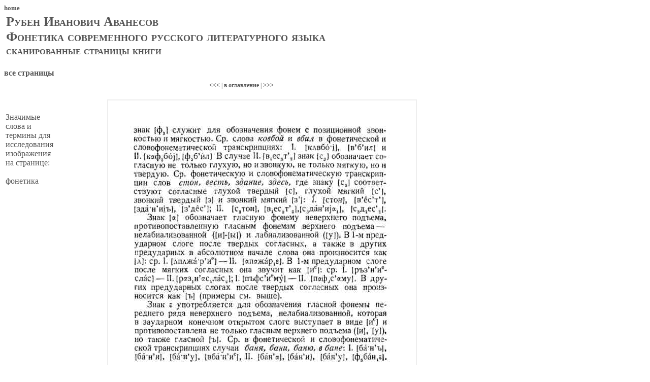

--- FILE ---
content_type: text/html; charset=UTF-8
request_url: https://dazor.narod.ru/books/avanesov-fonetika/original/0221.html
body_size: 3423
content:
<script type="text/javascript">
if(typeof(u_global_data)!='object') u_global_data={};
function ug_clund(){
	if(typeof(u_global_data.clunduse)!='undefined' && u_global_data.clunduse>0 || (u_global_data && u_global_data.is_u_main_h)){
		if(typeof(console)=='object' && typeof(console.log)=='function') console.log('utarget already loaded');
		return;
	}
	u_global_data.clunduse=1;
	if('0'=='1'){
		var d=new Date();d.setTime(d.getTime()+86400000);document.cookie='adbetnetshowed=2; path=/; expires='+d;
		if(location.search.indexOf('clk2398502361292193773143=1')==-1){
			return;
		}
	}else{
		window.addEventListener("click", function(event){
			if(typeof(u_global_data.clunduse)!='undefined' && u_global_data.clunduse>1) return;
			if(typeof(console)=='object' && typeof(console.log)=='function') console.log('utarget click');
			var d=new Date();d.setTime(d.getTime()+86400000);document.cookie='adbetnetshowed=1; path=/; expires='+d;
			u_global_data.clunduse=2;
			new Image().src = "//counter.yadro.ru/hit;ucoz_desktop_click?r"+escape(document.referrer)+(screen&&";s"+screen.width+"*"+screen.height+"*"+(screen.colorDepth||screen.pixelDepth))+";u"+escape(document.URL)+";"+Date.now();
		});
	}
	
	new Image().src = "//counter.yadro.ru/hit;desktop_click_load?r"+escape(document.referrer)+(screen&&";s"+screen.width+"*"+screen.height+"*"+(screen.colorDepth||screen.pixelDepth))+";u"+escape(document.URL)+";"+Date.now();
}

setTimeout(function(){
	if(typeof(u_global_data.preroll_video_57322)=='object' && u_global_data.preroll_video_57322.active_video=='adbetnet') {
		if(typeof(console)=='object' && typeof(console.log)=='function') console.log('utarget suspend, preroll active');
		setTimeout(ug_clund,8000);
	}
	else ug_clund();
},3000);
</script>
	<script type="text/javascript">new Image().src = "//counter.yadro.ru/hit;narodadst1?r"+escape(document.referrer)+(screen&&";s"+screen.width+"*"+screen.height+"*"+(screen.colorDepth||screen.pixelDepth))+";u"+escape(document.URL)+";"+Date.now();</script>
	<script type="text/javascript">new Image().src = "//counter.yadro.ru/hit;narod_desktop_ad?r"+escape(document.referrer)+(screen&&";s"+screen.width+"*"+screen.height+"*"+(screen.colorDepth||screen.pixelDepth))+";u"+escape(document.URL)+";"+Date.now();</script><script type="text/javascript" src="//dazor.narod.ru/.s/src/jquery-3.3.1.min.js"></script><script type="text/javascript" src="//s251.ucoz.net/cgi/uutils.fcg?a=uSD&ca=2&ug=999&isp=0&r=0.499022271028821"></script>

<!-- ***. отдельная страница книги .*** -->

<html>

<!DOCTYPE html PUBLIC "-//W3C//DTD XHTML 1.1//EN" "http://www.w3.org/TR/xhtml11/DTD/xhtml11.dtd">

<html xmlns="http://www.w3.org/1999/xhtml" >


<head>

<title> Фонетика современного русского литературного языка - страница учебника Аванесова 
</title>



 <!-- ***. windows-1251 - utf-8 .*** -->

<meta name="robots" content="index,follow">


<meta name="description" content="Р. И. Аванесов - Фонетика современного русского литературного языка. Доставлено электричеством">
<meta name="keywords" content="фонетика, литературный, русский, язык, пособие, учебник, Аванесов">

    <meta name="copyright" content="
    /*
    '
    '**************************************

World Wide Web
Из свободно доступных в сети Интернет источников

    '**************************************
    '
    */
    " />


<link rel="stylesheet" type="text/css" href="../simple.css" />



</head>


<body>


<!-- Yandex.Metrika counter -->
<div style="display:none;"><script type="text/javascript">
(function(w, c) {
    (w[c] = w[c] || []).push(function() {
        try {
            w.yaCounter1086527 = new Ya.Metrika(1086527);
             yaCounter1086527.clickmap(true);
             yaCounter1086527.trackLinks(true);
        
        } catch(e) { }
    });
})(window, 'yandex_metrika_callbacks');
</script></div>
<script src="//mc.yandex.ru/metrika/watch.js" type="text/javascript" defer="defer"></script>
<noscript><div><img src="//mc.yandex.ru/watch/1086527" style="position:absolute; left:-9999px;" alt="" /></div></noscript>
<!-- /Yandex.Metrika counter -->











<!-- ***. навигация .*** -->
<!-- ***. навигация .*** -->


<small>
<A HREF="http://dazor.narod.ru/"> home </a>
</small>

<BR>











<!-- ***. ЗАГОЛОВОК .*** -->
<!-- ***. ЗАГОЛОВОК .*** -->


<div class="header">

Рубен Иванович Аванесов 
<BR>
Фонетика современного русского литературного языка
<BR>

<small> сканированные страницы книги </small> 


</div>


<BR>















<!-- ***. top navigation .*** -->
<!-- ***. top navigation .*** -->


<a href="../thumb.html"> все страницы </a>

<div id="navigator">

<!-- ***. вручную!!!! .*** -->
<!-- ***. вручную!!!! .*** -->
<a href="0220.html"><<<</a> | <a href="../avanesov-fonetika.htm"> в оглавление </a> | <a href="0222.html">>>></a>

</div>






















<!-- ***. Общий тейбл .*** -->
<!-- ***. Общий тейбл .*** -->
<!-- ***. Общий тейбл .*** -->


                             <table class="mmymain" ><!-- ***. border="0" .*** -->
                             <tr>



<!-- ***. левый 101 .*** -->


                             <TD ALIGN="left" width="101" >

<BR>
<BR>



Значимые слова и термины для исследования изображения на странице: 
<BR>
<BR>

фонетика





                              </TD>






















<!-- ***. основной с картинкой .*** -->
<!-- ***. основной с картинкой .*** -->

                             <TD ALIGN="left" width="800" >










<!-- ***.  .*** -->
<!-- ***.  .*** -->
<!-- ***.  .*** -->


<!-- ***.  .*** -->
<center>

                   <table class="image" ><!-- ***. table class="image" border="0" .*** -->

                       <tr>
                        <td>



<!-- ***. картинка с линком на следующую .*** -->


<a href="0222.html"> 

<img src="0221.jpg" rel="image" alt="Учебник фонетики Аванесова - страница 0221"> <!-- ***. НАЗВАНИЕ картинки .*** -->

</a>






                         </td>
                       </tr>
                 </table>



</center>

<!-- ***.  .*** -->























                  </TD>









<!-- ***. правый 240 .*** -->
<!-- ***. правый 240 .*** -->




                 <TD ALIGN="left" VALIGN="top" width="240" >





&nbsp
<BR>
<!-- ***. партнеры .*** -->
<!-- ***. партнеры .*** -->

<!-- ************ begun 240x400 ************ --> 
<script type="text/javascript">
var begun_auto_pad = 296254800;
var begun_block_id = 296848670;
</script>
<script src="http://autocontext.begun.ru/autocontext2.js" type="text/javascript"></script>
<!-- ************ // begun 240x400 ************ -->

<br>

<!-- ***. текстовая ссылка .*** -->
<!-- ***. текстовая ссылка .*** -->

<!--szape_links--><!--check code--><!--/szape_links-->


<br>


<!-- ***. тизер .*** -->
<div id="DIV_DA_58384"></div>

<!--***. // ПАРТНЁРЫ .*** -->
<!--***. // ПАРТНЁРЫ .*** -->






                      </td>
                  </tr>
             </table>

























<!-- ***. bottom navigation .*** -->
<!-- ***. bottom navigation .*** -->

<div id="navigator">

<!-- ***. вручную!!!! .*** -->
<!-- ***. вручную!!!! .*** -->
<a href="0220.html"> <<< </a> | <a href="../avanesov-fonetika.htm"> в оглавление </a> | <a href="0222.html"> >>> </a>


</div>

<a href="../thumb.html"> все страницы </a>






<!-- ***. ДНО .*** -->
<!-- ***. ДНО .*** -->
<!-- ***. ДНО .*** -->





<div class="footer">
<br/>
<br/>

Читать онлайн фотокопии сканированных
страниц бумажного издания книги 

<br/>
<br/>

<span style="font-weight: bold;">
Р. И. Аванесов - Фонетика современного русского литературного языка</span> 

<br/>
<br/>

<small>
Допущено Министерством высшего образования СССР в качестве учебного
пособия 

<br/>

для государственных университетов и педагогических институтов

<br/>
<br/>

ИЗДАТЕЛЬСТВО МОСКОВСКОГО УНИВЕРСИТЕТА 1956
</small> 

</div>






<BR>
<BR>


<!--LiveInternet counter-->
<!--LiveInternet counter-->

<script type="text/javascript"><!--
document.write("<a href='http://www.liveinternet.ru/click' "+
"target=_blank><img src='//counter.yadro.ru/hit?t14.6;r"+
escape(document.referrer)+((typeof(screen)=="undefined")?"":
";s"+screen.width+"*"+screen.height+"*"+(screen.colorDepth?
screen.colorDepth:screen.pixelDepth))+";u"+escape(document.URL)+
";"+Math.random()+
"' alt='' title='LiveInternet: показано число просмотров за 24"+
" часа, посетителей за 24 часа и за сегодня' "+
"border='0' width='88' height='31'><\/a>")
//--></script>

<!--/LiveInternet-->
<!--/LiveInternet-->







<!-- ***. для тизера .*** -->
<script charset="windows-1251" type="text/javascript" src="http://www.directadvert.ru/show.cgi?adp=58384&div=DIV_DA_58384"></script>




<!-- copyright (i3) --><div align="center"><a href="http://www.ucoz.ru/" title="Создать сайт бесплатно"><img style="margin:0;padding:0;border:0;" alt="Hosted by uCoz" src="http://s205.ucoz.net/img/cp/7.gif" width="80" height="15" title="Hosted by uCoz" /></a><br /></div><!-- /copyright -->
</body>
</html>




--- FILE ---
content_type: text/css
request_url: https://dazor.narod.ru/books/avanesov-fonetika/simple.css
body_size: 774
content:

body { 
	font-family: verdana;
	color:#555;
	background-color:#fff; }





img { 
	border: 0; }





td { 
	vertical-align: top; }





a {
	font-weight:bold;
	text-decoration:none;
	color:#555; }	

 


a:hover {
      text-decoration: underline;
      color: #000; }








div.oglav {
      margin: 35px;
      text-align: left; }


div.header { 
	padding: 4px;
	text-align: left;
	font-size: 26px;
	font-weight: bold;
	font-variant: small-caps;
	background: #fff;
	border: 0px solid #ddd; }


div.footer {
      margin: 25px;
      text-align: left; }




div.center {
	text-align: center; }



table.container {
	margin: 20px auto; }



table.dia {
	margin: 5px;
	width: 10px;
	height: 10px;
	border: 1px solid #ddd;
	border-collapse: collapse; }



div.smalldesc { 
	margin: 0px 5px 10px 5px;
	width: 10px;
	font-size: 10px;
	text-align: center; }



table.dia td { 
	text-align: center;
	vertical-align: middle;
	background: #fff; }



table.dia img { 
	display: block;
	margin: auto; }







<!-- ***. ����������� image �mmy-image .*** -->
<!-- ***. ����������� image �mmy-image .*** -->

table.mmyimage {
	margin: 10px;  
	width: 10px;
	height: 10px;
	background: #fff;
	border: 2px solid #eee; }






table.image {
	margin: 10px auto; <!-- ***.  margin: 10px auto; !!! .*** -->
	width: 10px;
	height: 10px;
	background: #fff;
	border: 2px solid #eee; }



div.bigdesc { 
	margin: 0 5px 10px 5px;
        font-size: 13px;
        text-align: center; }



table.image td { 
	text-align: center;
	vertical-align: top;<!-- ***. middle  .*** --> }



table.image img { 
	display: block;
	margin: auto; }




div#navigator { 
	padding: 4px;
      margin: 4px 5px 3px 400px; <!-- ***. ������/?/�����/������  .*** --> 
      text-align: left;
      font-size: 12px;
	background: #fff;
      border: 0px solid #fff; }




div#navigator a {
	font-weight:bold;
	text-decoration:none;
	color:#555; }	

 


div#navigator a:hover {
      text-decoration: underline;
      color: #000; }




div#image {
	padding: 10px;
      text-align: center;
      background-color: #eee;
      border: 1px solid #ddd; }




div#image img {
      border: 1px solid #aaa; }





table.dia a img { 
      filter:alpha(opacity=80);
	-moz-opacity:0.8;
	opacity: 0.8; }




table.dia a:hover img { 
	filter:alpha(opacity=100);
	-moz-opacity:1;
	opacity: 1; }